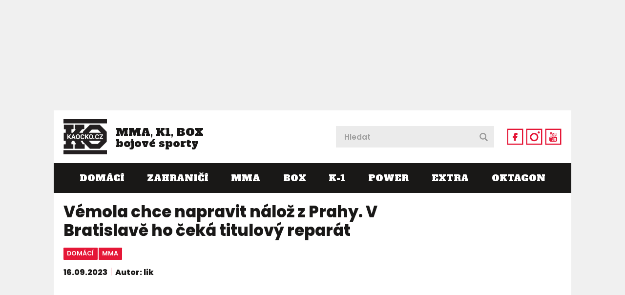

--- FILE ---
content_type: text/html; charset=utf-8
request_url: https://www.kaocko.cz/vemola-chce-napravit-naloz-z-prahy-v-bratislave-ho-ceka-titulovy-reparat?utm_source=www.seznam.cz&utm_medium=sekce-z-internetu
body_size: 34582
content:


<!DOCTYPE html PUBLIC "-//W3C//DTD XHTML 1.0 Transitional//EN" "http://www.w3.org/TR/xhtml1/DTD/xhtml1-transitional.dtd">
<html xmlns="http://www.w3.org/1999/xhtml" xmlns:og="http://ogp.me/ns#" xmlns:fb="https://www.facebook.com/2008/fbml">
<head>
<!-- Google tag (gtag.js) -->
<script async src="https://www.googletagmanager.com/gtag/js?id=G-M175KGS1LV"></script>
<script>
    window.dataLayer = window.dataLayer || [];
    function gtag() { dataLayer.push(arguments); }
    gtag('js', new Date());

    gtag('config', 'G-M175KGS1LV');
</script>
    <title>
	Vémola chce napravit nálož z Prahy. V Bratislavě ho čeká titulový reparát | Káóčko
</title><meta name="facebook-domain-verification" content="tk38w0d9913y4pvhzm4lnro77duh5k" />
        <!-- Google Tag Manager -->
<script>    (function (w, d, s, l, i) {
        w[l] = w[l] || []; w[l].push({ 'gtm.start':
new Date().getTime(), event: 'gtm.js'
        }); var f = d.getElementsByTagName(s)[0],
j = d.createElement(s), dl = l != 'dataLayer' ? '&l=' + l : ''; j.async = true; j.src =
'https://www.googletagmanager.com/gtm.js?id=' + i + dl; f.parentNode.insertBefore(j, f);
    })(window, document, 'script', 'dataLayer', 'GTM-5XQKTN6');</script>
<!-- End Google Tag Manager -->


        

    <script type="text/javascript" src="https://ajax.googleapis.com/ajax/libs/jquery/1.11.0/jquery.min.js"></script>
    <link rel="stylesheet" type="text/css" href="https://ajax.googleapis.com/ajax/libs/jqueryui/1.9.2/themes/base/jquery-ui.css" />
    <script type="text/javascript" src="https://ajax.googleapis.com/ajax/libs/jqueryui/1.10.3/jquery-ui.min.js"></script>
    <link rel="stylesheet" href="https://maxcdn.bootstrapcdn.com/font-awesome/4.5.0/css/font-awesome.min.css" /><link href="https://fonts.googleapis.com/css2?family=Alfa+Slab+One&amp;family=Poppins:ital,wght@0,400;0,600;0,800;1,400;1,600&amp;display=swap" rel="stylesheet" />
    <script src="/themes/default/swiper/swiper.min.js?r=1"></script>
    <link rel="stylesheet" href="/themes/default/swiper/swiper.min.css" /><link href="/themes/default/default.css?r=65" rel="stylesheet" /><link href="/themes/default/PKWin_ImageBox/PKWin_ImageBox.css?r=10" type="text/css" rel="Stylesheet" />
    <script type="text/javascript" src="/themes/default/Formulare.js?r=10"></script>
    <script type="text/javascript" src="/themes/default/default.js?r=22"></script>
    <script type="text/javascript" src="/themes/default/PKWin_ImageBox/PKWin_ImageBox_new.js?r=10"></script>
    <link href="/themes/default/PKWin_1.0.0.0/PKWin.css?r=10" type="text/css" rel="Stylesheet" />
    <script type="text/javascript" src="/themes/default/PKWin_1.0.0.0/PKWin.js?r=10"></script>

    <script src="https://d.seznam.cz/recass/js/sznrecommend-measure.min.js" data-webid="432"></script>
    <script src="https://d.seznam.cz/recass/js/sznrecommend.min.js"></script>

    <script src="https://ssp.seznam.cz/static/js/ssp.js"></script>

    <!--<script async src="https://pagead2.googlesyndication.com/pagead/js/adsbygoogle.js?client=ca-pub-8804729319494140" crossorigin="anonymous"></script>-->


    <script async src="https://securepubads.g.doubleclick.net/tag/js/gpt.js"></script>

    <meta name="viewport" content="width=device-width, initial-scale=1.0" /><link rel="apple-touch-icon" sizes="180x180" href="/favicons/apple-touch-icon.png" /><link rel="icon" type="image/png" sizes="32x32" href="/favicons/favicon-32x32.png" /><link rel="icon" type="image/png" sizes="16x16" href="/favicons/favicon-16x16.png" /><link rel="shortcut icon" href="/favicons/favicon.ico" /><meta name="msapplication-TileColor" content="#da532c" /><meta name="msapplication-config" content="/favicons/browserconfig.xml" /><meta name="theme-color" content="#ffffff" /><meta name="copyright" content="© 2024 Kaocko" /><meta name="author" content="Kaocko" />

    
    <!--a2525-->
    <!-- Facebook Pixel Code -->
<script>
    !function (f, b, e, v, n, t, s) {
        if (f.fbq) return; n = f.fbq = function () {
            n.callMethod ?
n.callMethod.apply(n, arguments) : n.queue.push(arguments)
        };
        if (!f._fbq) f._fbq = n; n.push = n; n.loaded = !0; n.version = '2.0';
        n.queue = []; t = b.createElement(e); t.async = !0;
        t.src = v; s = b.getElementsByTagName(e)[0];
        s.parentNode.insertBefore(t, s)
    } (window, document, 'script',
'https://connect.facebook.net/en_US/fbevents.js');
    fbq('init', '1058787914660364');
    fbq('track', 'PageView');
</script>
<noscript>
 <img height="1" width="1" 
src="https://www.facebook.com/tr?id=1058787914660364&ev=PageView
&noscript=1"/>
</noscript>
<!-- End Facebook Pixel Code -->

<meta http-equiv="content-type" content="text/html; charset=utf-8" />
<meta name="robots" content="index, follow" />
<meta http-equiv="Content-language" content="cs" />
<meta name="copyright" content="© 2020 - 2026 KAOCKO" />
<meta name="author" content="KAOCKO" />
<meta property="og:image" content="https://d377-a.sdn.cz/d_377/c_img_QL_K/MrPB.jpeg" /><meta property="og:url" content="https://www.kaocko.cz/vemola-chce-napravit-naloz-z-prahy-v-bratislave-ho-ceka-titulovy-reparat?utm_source=www.seznam.cz&utm_medium=sekce-z-internetu" /><meta property="og:title" content="Vémola chce napravit nálož z Prahy. V Bratislavě ho čeká titulový reparát" /><meta property="og:description" content="Přesně za tři t&yacute;dny půjde Karlos V&eacute;mola do sv&eacute;ho čtvrt&eacute;ho leto&scaron;n&iacute;ho z&aacute;pasu. Zažije druh&yacute; titulov&yacute;. Prvn&iacute; v květnu prohr&aacute;l s ..." /><meta name="szn:permalink" content="kaocko.cz/vemola-chce-napravit-naloz-z-prahy-v-bratislave-ho-ceka-titulovy-reparat" />
<link rel="canonical" href="https://www.kaocko.cz/vemola-chce-napravit-naloz-z-prahy-v-bratislave-ho-ceka-titulovy-reparat" /></head>
<body id="body" class="">
<!-- Google Tag Manager (noscript) -->
<noscript><iframe src="https://www.googletagmanager.com/ns.html?id=GTM-5XQKTN6"
height="0" width="0" style="display:none;visibility:hidden"></iframe></noscript>
<!-- End Google Tag Manager (noscript) -->

<form method="post" action="/vemola-chce-napravit-naloz-z-prahy-v-bratislave-ho-ceka-titulovy-reparat?utm_source=www.seznam.cz&amp;utm_medium=sekce-z-internetu" id="form1" class="ajaxFormular kaocSez">
<div class="aspNetHidden">
<input type="hidden" name="__VIEWSTATE" id="__VIEWSTATE" value="/wEPDwULLTE0ODcxODk0NjNkZMi6CRjFSZ2c5hH5Hw486yu1qXxMNV0NPzOfs9VJMxck" />
</div>

<div class="aspNetHidden">

	<input type="hidden" name="__VIEWSTATEGENERATOR" id="__VIEWSTATEGENERATOR" value="306E3A51" />
</div>
    
    
    

    
    
    
    

  
    
    


    <div class="banner-2000x1400">
  <div>
  
  </div>
</div>

    <div class="banner-2560x1440">
  <div>
        
  </div>
</div>

<div class="banner-226h">
    <!--<div id="ssp-zone-248462"></div>-->
    <div id="ssp-zone-248462" style="margin:0px auto;"></div>
</div>

<div class="wrapper">
<div class="content">

  <div class="banner-fixing">
    <header class="header">
      <a id="navicon">
        <img src="/themes/default/images/navicon1.png" alt="navicon" title="navicon" />
        <img src="/themes/default/images/navicon2.png" alt="navicon" title="navicon" />
        <img src="/themes/default/images/cross1.png" alt="close" title="close" />
        <img src="/themes/default/images/cross2.png" alt="close" title="close" />
      </a>    
      <a href="/" class="logo">
        <img src="/themes/default/images/logo.png" alt="logo" />
        <span>MMA, K1, BOX <br/>bojové sporty</span>
      </a> 
      <div>
      <div class="search">
          <input type="text" id="in_hledat" name="in_hledat" placeholder="Hledat" />
          <button type="submit" id="bt_hledat" name="bt_hledat">&nbsp;</button>
        </div>
      <ul>
        <li>
          <a href="https://www.facebook.com/kaocko.cz" target="_blank">
            <img src="/themes/default/images/icon-fb1.png" alt="fb" title="fb" />
            <img src="/themes/default/images/icon-fb2.png" alt="fb" title="fb" />
          </a>
        </li>
        <li>
          <a href="https://www.instagram.com/kaocko.cz/" target="_blank">
            <img src="/themes/default/images/icon-ig1.png" alt="ig" title="ig" />
            <img src="/themes/default/images/icon-ig2.png" alt="ig" title="ig" />
          </a>
        </li>
        <li>
          <a href="https://www.youtube.com/@kaocko9011" target="_blank">
            <img src="/themes/default/images/icon-yt1.png" alt="yt" title="yt" />
            <img src="/themes/default/images/icon-yt2.png" alt="yt" title="yt" />
          </a>
        </li>
      </ul> 
      </div>  
      <nav>
        <ul>
            <li><a href="/domaci?p=1">Domácí</a></li><li><a href="/zahranici?p=1">Zahraničí</a></li><li><a href="/mma?p=1">MMA</a></li><li><a href="/box?p=1">BOX</a></li><li><a href="/k-1?p=1">K-1</a></li><li><a href="/power?p=1">POWER</a></li><li><a href="/extra?p=1">EXTRA</a></li><li><a href="/oktagon?p=1">OKTAGON</a></li>
        </ul>  
      </nav> 
    </header>
                 
    

  </div>

  <section class="main">

    <div>        
                 
    <script type="application/ld+json">
{
  "@context": "https://schema.org",
  "@type": "Article",
  "headline": "Vémola chce napravit nálož z Prahy. V Bratislavě ho čeká titulový reparát",
  "description": "Přesně za tři týdny půjde Karlos Vémola do svého čtvrtého letošního zápasu. Zažije druhý titulový. První v květnu prohrál s Patrikem Kinclem ve střední váze, v Praze padl.",
"image": [
    "https://d377-a.sdn.cz/d_377/c_img_QL_K/MrPB.jpeg",
    {
      "@type": "ImageObject",
      "url": "https://d377-a.sdn.cz/d_377/c_img_QL_K/MrPB.jpeg",
      "caption": "Vémola chce napravit nálož z Prahy. V Bratislavě ho čeká titulový reparát",
      "description": "Takto Karlos Vémola prohrál a nezískal titul ve střední váze.",
      "creditText": "VIDEO/FOTO: OKTAGON MMA"
    }
  ],  
  "datePublished": "2023-09-16T09:31:00.000Z",
  "dateModified": "2023-09-16T09:34:17.000Z",
  "discussionUrl": "https://www.kaocko.cz/diskuze/vemola-chce-napravit-naloz-z-prahy-v-bratislave-ho-ceka-titulovy-reparat",
  "author": {
    "@id": "wd:lik", 
    "@type": "Person",
    "name": "lik"
  },
"about": [ {"name":"MMA", "@id": "wd:QMMA"}],
  "publisher": {
    "@type": "Organization",
    "name": "Kaocko.cz",
    "logo": {
      "@type": "ImageObject",
      "url": "https://www.kaocko.cz/themes/default/images/logo.png"
    }
  },
  "mainEntityOfPage": {
    "@type": "WebPage",
    "@id": "https://www.kaocko.cz/vemola-chce-napravit-naloz-z-prahy-v-bratislave-ho-ceka-titulovy-reparat"
  },
"hasPart": {
    "@type": "ImageGallery",
    "url": "https://www.kaocko.cz/foto/vemola-chce-napravit-naloz-z-prahy-v-bratislave-ho-ceka-titulovy-reparat?hf=31515",
    "image": [
      {
        "@type": "ImageObject",
        "url": "https://www.kaocko.cz/foto/vemola-chce-napravit-naloz-z-prahy-v-bratislave-ho-ceka-titulovy-reparat?hf=31515",
        "caption": "Takto Karlos Vémola prohrál a nezískal titul ve střední váze."
      }
    ]
  }
}
</script><article class="article"><h1>Vémola chce napravit nálož z Prahy. V Bratislavě ho čeká titulový reparát</h1><div class="tags"><a href="/domaci">domácí</a><a href="/mma">mma</a></div> <div class="date-author"><p>16.09.2023</p><p>Autor: lik</p></div><iframe style="display:block" height="350" width="100%" src="https://www.stream.cz/embed/index?urlName=jak-kincl-zdemoloval-vemolu-64612831" frameborder="0" allowfullscreen></iframe><p class="description">Takto Karlos Vémola prohrál a nezískal titul ve střední váze.<span class="source">VIDEO/FOTO: OKTAGON MMA</span></p><div class="gallery">
          <div class="swiper-container gallery1">
            <div class="swiper-wrapper">
              
            </div>
          </div>
          <div class="swiper-button-prev gallery-prev1"></div>
          <div class="swiper-button-next gallery-next1"></div>  
          <script>
          var galleryTop = new Swiper('.gallery1', {
              direction:	'horizontal',
              slidesPerView: 'auto',
              spaceBetween: 0,
              slidesPerColumnFill: 'row',
              nextButton: '.gallery-next1',
              prevButton: '.gallery-prev1' 
          });
          </script>
        </div><div class="banner-480x480-mobil"><div id="ssp-zone-248480"></div><!--<div id="ssp-zone-248480"></div>--></div><p><br />Přesně za tři t&yacute;dny půjde Karlos V&eacute;mola do sv&eacute;ho čtvrt&eacute;ho leto&scaron;n&iacute;ho z&aacute;pasu. Zažije druh&yacute; titulov&yacute;. Prvn&iacute; v květnu prohr&aacute;l s Patrikem Kinclem ve středn&iacute; v&aacute;ze, v Praze padl. Sedm&yacute; ř&iacute;jnov&yacute; den bude v Bratislavě obhajovat mistrovsk&yacute; p&aacute;s v polotěžk&eacute; divizi s Pavolem Langerem. Jak tento souboj dopadne? Zat&iacute;m m&aacute; V&eacute;mola leto&scaron;n&iacute; bilanci 2:1. Teď se proti němu postav&iacute; prozaz&iacute;mn&iacute; držitel titulu. Po 7. ř&iacute;jnu bude jen jeden vl&aacute;dce.<br /><div style="width:480px; margin:20px auto;"><div id="ssp-zone-324925"></div></div><br /><strong>15. duben</strong><br />Dobře věděl, že tenhle z&aacute;pas bude hlavně o něm. Pokud předvede svůj standard, přip&iacute;&scaron;e si dal&scaron;&iacute; v&yacute;hru. A tak se i stalo. Gener&aacute;lku na titulov&yacute; souboj s Patrikem Kinclem Termin&aacute;tor zvl&aacute;dl, na Oktagonu 41 v Liberci u&scaron;krtil Ala Matavaa už v &uacute;vodn&iacute;m roundu. Zadarmo to ov&scaron;em nebylo. Než se pře&scaron;lo na zem, Karlos V&eacute;mola p&aacute;rkr&aacute;t tvrdě inkasoval.<br /><br />"Tohle byla fakt divočina. Vl&eacute;tnul tam jak prase do kukuřice, jak se ř&iacute;k&aacute;. Rozryl to tam s Matavaem neskutečn&yacute;m stylem, teď už je ale ve sv&eacute;m ob&yacute;v&aacute;ku. Tohle je jeho svět," poznamenal Ondřej Novotn&yacute; kr&aacute;tce předt&iacute;m, než do&scaron;lo k rozuzlen&iacute;.<br /><div class="banner-480x480-mobil pcHide"><br/><div id="ssp-zone-248483"></div><!--<div id="ssp-zone-248483"></div>--></div><br /></p>
<div class="embedBlok" contenteditable="false"><h2>Kdo vyhraje v Bratislavě?</h2><div class="poll"><div>
            <div style="width: 41%;"></div>
            <p>Karlos Vémola</p>
            <span>41,3 %</span>
            <a href="/vemola-chce-napravit-naloz-z-prahy-v-bratislave-ho-ceka-titulovy-reparat?utm_source=www.seznam.cz&utm_medium=sekce-z-internetu&anketaHlasovani=UDuX9ujbphg%3d"></a>
          </div>  <div>
            <div style="width: 59%;"></div>
            <p>Pavol Langer</p>
            <span>58,7 %</span>
            <a href="/vemola-chce-napravit-naloz-z-prahy-v-bratislave-ho-ceka-titulovy-reparat?utm_source=www.seznam.cz&utm_medium=sekce-z-internetu&anketaHlasovani=W97Zb%2fa9e50%3d"></a>
          </div>  <p>Celkem hlasovalo 10329 čtenářů</p></div></div>
<p><br /><strong>20. květen</strong><br />Patrik Kincl to dok&aacute;zal. Na Oktagonu 43 v O2 areně vyrovnal pět let star&yacute; &uacute;čet, jako vůbec prvn&iacute; česk&yacute; fighter porazil sv&eacute;ho odvěk&eacute;ho rivala Karlose V&eacute;molu. Obh&aacute;jil tak p&aacute;s středn&iacute; v&aacute;hy, byť opticky měl Termin&aacute;tor cel&yacute; z&aacute;pas převahu. Pouze ale t&iacute;m, že Inspektora tlačil u pletiva, kde r&aacute;ny s&aacute;m schyt&aacute;val. Kinclova klad&iacute;vka mu způsobila dost &scaron;&iacute;lenou damage, na konci boje V&eacute;mola takřka oslepl. Přesto se c&iacute;til jako v&iacute;těz, v&scaron;ichni tři bodov&iacute; rozhodč&iacute; ov&scaron;em viděli vyhr&aacute;t Kincla.<br /><br />"Při&scaron;el jsem si pro fini&scaron;, kter&yacute; mi nevy&scaron;el. Postupně jsme se ale prokousali k strategii, kter&aacute; fungovala a v n&iacute;ž mi nic nehrozilo. Nav&iacute;c jsem Karla porazil v jeho vlastn&iacute; hře. To je je&scaron;tě cenněj&scaron;&iacute;, než kdybych ho ukončil už v prvn&iacute;m kole. Byla to jeho hra a j&aacute; ho v n&iacute; dok&aacute;zal přejet. Damage a &uacute;dery jsou to hlavn&iacute;. On na mně sice pracoval na stěně, ale vlastně tam nic nedělal. Věřil jsem, že rozhodč&iacute; budou vědět, jak se tohle m&aacute; bodovat. Takov&yacute; už je holt Karlův styl. Tohle od něj budete v&iacute;dat v z&aacute;pasech s vyrovnan&yacute;mi soupeři," prohl&aacute;sil Kincl.<br /><br /><strong>29. červenec</strong><br />Jak se vr&aacute;t&iacute; po por&aacute;žce od velk&eacute;ho rivala? Porad&iacute; si favorit se soupeřem, kter&yacute; byl největ&scaron;&iacute;m outsiderem karty? Tohle fanou&scaron;ky tak&eacute; velmi zaj&iacute;malo na Oktagonu, kter&yacute; proběhl na &Scaron;tvanici. Karlos V&eacute;mola vs. Lucas Alsina a jejich souboj v domluven&eacute; v&aacute;ze do 91 kilogramů. Překvapen&iacute; se nekonalo, V&eacute;mola vyhr&aacute;l na body. Ale nadřel se. Někteř&iacute; fanou&scaron;ci tleskali, jin&iacute; p&iacute;skali.<br /><br />Co přijde 7. ř&iacute;jna?</p><div class="gallery">
          <div class="swiper-container gallery2">
            <div class="swiper-wrapper">
              
            </div>
          </div>
          <div class="swiper-button-prev gallery-prev2"></div>
          <div class="swiper-button-next gallery-next2"></div>  
          <script>
          var galleryTop2 = new Swiper('.gallery2', {
              direction:	'horizontal',
              slidesPerView: 'auto',
              spaceBetween: 0,
              slidesPerColumnFill: 'row',
              nextButton: '.gallery-next2',
              prevButton: '.gallery-prev2' 
          });
          </script>
        </div><div class="banner-480x480-mobil" style="margin-top:0rem;"><div id="ssp-zone-248471"></div><!--<div id="ssp-zone-248471"></div>--></div><div class="banner-480x480-mobil"><div id="ssp-zone-248486"></div><!--<div id="ssp-zone-248486"></div>--></div>   
<div class="share-bar">
          <div>
            <div class="seznam-like">
<seznam-pocitadlolibise entity="https://www.kaocko.cz/vemola-chce-napravit-naloz-z-prahy-v-bratislave-ho-ceka-titulovy-reparat" layout="seamless" size="large" style="--primary-color:#990000; --background-color:transparent; --hover-color:#a00; --count-color:#990000; --active-color:#990000;"></seznam-pocitadlolibise>
            </div>
            <div class="discussion-link">
              <p>
                <svg class="d_J" viewBox="0 0 14 14" xmlns="http://www.w3.org/2000/svg">
                  <path d="M7 10c-3.316 0-5-.619-5-4 0-3.381 1.684-4 5-4s5 .619 5 4c0 3.381-1.684 4-5 4zM7 0C2.452 0 0 1.582 0 6c0 2.33.688 3.864 2 4.801V14l4-2-.074-.037c.345.022.7.037 1.074.037 4.548 0 7-1.582 7-6s-2.452-6-7-6z"></path>
                </svg>
                <a href="https://www.kaocko.cz/diskuze/vemola-chce-napravit-naloz-z-prahy-v-bratislave-ho-ceka-titulovy-reparat" class="inf">Diskuse <span id="diskuzePocet">0</span></a>
              </p>
              <a href="https://www.kaocko.cz/diskuze/vemola-chce-napravit-naloz-z-prahy-v-bratislave-ho-ceka-titulovy-reparat" class="discussion-promo">
                Vstoupit do diskuse
              </a>
            </div>
          </div>
          <div class="share-buttons">
            <span>Sdílejte článek</span>
            <a href="https://www.facebook.com/sharer/sharer.php?u=https://www.kaocko.cz/vemola-chce-napravit-naloz-z-prahy-v-bratislave-ho-ceka-titulovy-reparat" target="_blank" style="border-bottom:0px solid black;margin-right:0.2em;">
                <svg class="fb" version="1.1" xmlns="http://www.w3.org/2000/svg" xmlns:xlink="http://www.w3.org/1999/xlink" x="0px" y="0px" width="167.7px" height="167.7px" viewBox="-215 217.3 167.7 167.7" style="enable-background:new -215 217.3 167.7 167.7;" xml:space="preserve">
              <path class="st0" d="M-131.2,217.7c-46.3,0-83.8,37.5-83.8,83.8c0,41.5,30.2,75.9,69.8,82.6V319h-20.2v-23.4h20.2v-17.3 c0-20,12.2-31,30.1-31c8.6,0,15.9,0.6,18.1,0.9v20.9l-12.4,0c-9.7,0-11.6,4.6-11.6,11.4v14.9h23.2l-3,23.4H-121v65.7 c41.5-5,73.6-40.3,73.6-83.2C-47.3,255.2-84.9,217.7-131.2,217.7z"/>
              
            </svg></a><a href="https://twitter.com/home?status=https://www.kaocko.cz/vemola-chce-napravit-naloz-z-prahy-v-bratislave-ho-ceka-titulovy-reparat" target="_blank" style="border-bottom:0px solid black;">
            <svg class="tw" version="1.1" xmlns="http://www.w3.org/2000/svg" xmlns:xlink="http://www.w3.org/1999/xlink" x="0px" y="0px" width="512px" height="512px" viewBox="-43 45 512 512" style="enable-background:new -43 45 512 512;" xml:space="preserve">
              
                <path d="M213,45C71.6,45-43,159.6-43,301S71.6,557,213,557s256-114.6,256-256S354.4,45,213,45z M329.9,244.6 c0.1,2.5,0.2,5.1,0.2,7.6c0,77.6-59.1,167.2-167.2,167.2h0h0c-33.2,0-64.1-9.7-90.1-26.4c4.6,0.5,9.3,0.8,14,0.8 c27.5,0,52.9-9.4,73-25.2c-25.7-0.5-47.4-17.5-54.9-40.8c3.6,0.7,7.3,1.1,11,1.1c5.4,0,10.6-0.7,15.5-2.1 c-26.9-5.4-47.1-29.1-47.1-57.6c0-0.3,0-0.5,0-0.8c7.9,4.4,17,7.1,26.6,7.3c-15.8-10.5-26.1-28.5-26.1-48.9c0-10.8,2.9-20.9,8-29.5 c29,35.6,72.3,58.9,121.1,61.4c-1-4.3-1.5-8.8-1.5-13.4c0-32.4,26.3-58.8,58.8-58.8c16.9,0,32.2,7.1,42.9,18.6 c13.4-2.6,26-7.5,37.3-14.3c-4.4,13.7-13.7,25.2-25.8,32.5c11.9-1.4,23.2-4.6,33.7-9.3C351.3,226,341.4,236.3,329.9,244.6z"/>
              
            </svg></a>
          </div>
        </div>
<script src="https://pocitadlolibise.seznam.cz/pocitadlolibise.js" async></script><script type="text/javascript" src="https://d21-a.sdn.cz/d_21/sl/3/loader.js"></script><script type="text/javascript">window.SZN.DiscussionLoader.load(['commentCount']).then(() => { window.SZN.Discussion.discussionFetchCommentCount('kaocko.cz/vemola-chce-napravit-naloz-z-prahy-v-bratislave-ho-ceka-titulovy-reparat').then(result => { jQuery('#diskuzePocet').html(result['kaocko.cz/vemola-chce-napravit-naloz-z-prahy-v-bratislave-ho-ceka-titulovy-reparat'].commentCount);}); });</script></article><div data-szn-recass-box='{"zone_id": 9618}'></div><div data-szn-recass-box='{"zone_id": 21203}'></div><script>sznRecass.getRecommendationsByTags();</script><div><div class="news" style="margin-top:10px;"><h2>Další články v kategorii</h2><!-- z c -->
        <div>
          <div class="info">
            <h2><a href="/debutant-si-strihne-hlavni-zapas-vecera-mma-se-zacal-venovat-diky-vemolovi-s-veghem">Debutant si střihne hlavní zápas večera. MMA se začal věnovat díky Vémolovi s Véghem</a></h2>
            <div class="tags">
                <a href="/mma">mma</a><a href="/domaci">domácí</a>
            </div>
            <p><span class="date">20.01.2026</span>Patrika Kutila čeká velká premiéra. Zkušený amatérský zápasník má na kontě pětatřicet zápasů, zlatou i bronzovou medaili z mistrovství Evropy i zkušenosti se světovou elitou. Nyní, ...</p>
          </div>
          <div class="img">
            <a href="/debutant-si-strihne-hlavni-zapas-vecera-mma-se-zacal-venovat-diky-vemolovi-s-veghem">
              <img src="/imageThumbnail.ashx?image=WHQO%2bNRhnE0zgmtphOzLwSr9N8fdur87y68oLC96O3eoI9OIqu9ktZ8EPKq3L0pYR32yJ3stmqU%3d" alt="Debutant si střihne hlavní zápas večera. MMA se začal věnovat díky Vémolovi s Véghem" />
            </a>
          </div>
        </div>
        <div>
          <div class="info">
            <h2><a href="/naslapany-turnaj-pml-dva-titulove-souboje-a-tvrdaci-z-oktagonu">Našlapaný turnaj PML. Dva titulové souboje a tvrďáci z Oktagonu</a></h2>
            <div class="tags">
                <a href="/thajsky-box">thajský box</a><a href="/mma">mma</a><a href="/domaci">domácí</a>
            </div>
            <p><span class="date">20.01.2026</span>Start roku 2026 je na Slovensku poř&aacute;dně nabit&yacute;. Soupiska sobotn&iacute;ho PML 18 v Hlohovci slibuje atraktivn&iacute; pod&iacute;vanou pro fanou&scaron;ky postojov&yacute;ch ...</p>
          </div>
          <div class="img">
            <a href="/naslapany-turnaj-pml-dva-titulove-souboje-a-tvrdaci-z-oktagonu">
              <img src="/imageThumbnail.ashx?image=WHQO%2bNRhnE0yyQE5Fh%2bXnoey6rRzms6AvEWODfjP5i5ZWP6mdQfa5QXfqPJzVb5W" alt="Našlapaný turnaj PML. Dva titulové souboje a tvrďáci z Oktagonu" />
            </a>
          </div>
        </div>
        <div>
          <div class="info">
            <h2><a href="/60-cisel-pres-bicepsy-slovensky-gigant-uz-ma-140-kilo">60 čísel přes bicepsy. Slovenský gigant už má 140 kilo</a></h2>
            <div class="tags">
                <a href="/power">power</a><a href="/domaci">domácí</a>
            </div>
            <p><span class="date">20.01.2026</span>Letošní rok chce pojmout ještě úspěšněji, a proto nejlepší slovenský kulturista současnosti Michal Križánek rozhodně nezahálí. Podle všeho dokonce buduje nejlepší formu své kariéry. ...</p>
          </div>
          <div class="img">
            <a href="/60-cisel-pres-bicepsy-slovensky-gigant-uz-ma-140-kilo">
              <img src="/imageThumbnail.ashx?image=WHQO%2bNRhnE3dS2vhPb6nnbtJzgrmzyqyub0gJKWCD2aPM46LAmyzjxnWSW1Lg9Ud" alt="60 čísel přes bicepsy. Slovenský gigant už má 140 kilo" />
            </a>
          </div>
        </div>
        <div>
          <div class="info">
            <h2><a href="/pozovala-naha-byla-ozdobou-ufc-a-ted-konci-dekuji-za-zazitky-louci-se">Pózovala nahá, byla ozdobou UFC a teď končí. Děkuji za zážitky, loučí se </a></h2>
            <div class="tags">
                <a href="/zahranici">zahraničí</a><a href="/mma">mma</a><a href="/extra">extra</a>
            </div>
            <p><span class="date">20.01.2026</span>V posledních letech zdobila galavečery slavné UFC. Procházela se po oktagonu s čísly nad hlavou, coby ring girl budila dojem, vybudovala si početnou základnu fanoušků, kterou dále, ...</p>
          </div>
          <div class="img">
            <a href="/pozovala-naha-byla-ozdobou-ufc-a-ted-konci-dekuji-za-zazitky-louci-se">
              <img src="/imageThumbnail.ashx?image=WHQO%2bNRhnE1dUadh4czRDa1pidLJlK07%2fZB4%2bvAQ6c%2bz6aAVjhWrBFPv35Cdloqv" alt="Pózovala nahá, byla ozdobou UFC a teď končí. Děkuji za zážitky, loučí se " />
            </a>
          </div>
        </div>
        <div>
          <div class="info">
            <h2><a href="/smolkova-je-aktualne-volna-prozradila-svuj-typ-na-partnery">Smolková je aktuálně volná. Prozradila svůj typ na partnery</a></h2>
            <div class="tags">
                <a href="/domaci">domácí</a><a href="/mma">mma</a><a href="/extra">extra</a><a href="/oktagon">oktagon</a>
            </div>
            <p><span class="date">20.01.2026</span>Slovenská zápasnice Oktagonu Veronika Smolková byla hostem v podcastu Brichtalk. Jako vždy byla velmi dobře naladěná a také otevřená. Leo Brichta vyzvídal, jaký má typ na chlapy a ...</p>
          </div>
          <div class="img">
            <a href="/smolkova-je-aktualne-volna-prozradila-svuj-typ-na-partnery">
              <img src="/imageThumbnail.ashx?image=WHQO%2bNRhnE3%2f8bsvFFeTHoOVUfz2Go4bcYY0gKiri%2bQsdE8JxuoDi7b02G3FVkU1" alt="Smolková je aktuálně volná. Prozradila svůj typ na partnery" />
            </a>
          </div>
        </div>
        <div>
          <div class="info">
            <h2><a href="/prochazka-nocni-koupeli-ohromil-fanousky-tenhle-chlap-je-z-jineho-testa">Procházka noční koupelí ohromil fanoušky. Tenhle chlap je z jiného těsta</a></h2>
            <div class="tags">
                <a href="/domaci">domácí</a><a href="/zahranici">zahraničí</a><a href="/mma">mma</a><a href="/extra">extra</a>
            </div>
            <p><span class="date">20.01.2026</span>Jiří Procházka opět překvapil svět svým osobitým přístupem. V polovině noci si totiž usmyslel, že si dá pořádně intenzivní &apos;koupel&apos; v zamrzlém jezeře. </p>
          </div>
          <div class="img">
            <a href="/prochazka-nocni-koupeli-ohromil-fanousky-tenhle-chlap-je-z-jineho-testa">
              <img src="/imageThumbnail.ashx?image=WHQO%2bNRhnE1xuoSaYaeeLZGFhcjFvjfI73IR44SIuqjwUx5Wr%2bimiI277LCBusOR" alt="Procházka noční koupelí ohromil fanoušky. Tenhle chlap je z jiného těsta" />
            </a>
          </div>
        </div>
        <div>
          <div class="info">
            <h2><a href="/senzacni-souboj-pro-bily-dum-mcgregorovi-se-rysuje-hvezdny-souper">Senzační souboj pro Bílý dům. McGregorovi se rýsuje hvězdný soupeř</a></h2>
            <div class="tags">
                <a href="/zahranici">zahraničí</a><a href="/mma">mma</a>
            </div>
            <p><span class="date">20.01.2026</span>Jaký souboj bude zdobit pompézní galavečer UFC v Bílém domě, k němuž by mělo dojít letos v červnu? Jaká hvězdná jména se ukážou fanouškům? Půjde o Jona Jonese, Alexe Pereiru či Conora ...</p>
          </div>
          <div class="img">
            <a href="/senzacni-souboj-pro-bily-dum-mcgregorovi-se-rysuje-hvezdny-souper">
              <img src="/imageThumbnail.ashx?image=WHQO%2bNRhnE19yhs7NOLqBS2N0xve0fqclhOs7al5eUrE28QhAeS293vCPbUNPDm19I0%2fMNhJ0gg%3d" alt="Senzační souboj pro Bílý dům. McGregorovi se rýsuje hvězdný soupeř" />
            </a>
          </div>
        </div>
        <div>
          <div class="info">
            <h2><a href="/po-mesici-je-doma-vemola-byl-propusten-z-vazby-fanouskum-poslal-vzkaz">Vémola byl propuštěn z vazby, fanouškům poslal vzkaz</a></h2>
            <div class="tags">
                <a href="/oktagon">oktagon</a><a href="/mma">mma</a><a href="/domaci">domácí</a>
            </div>
            <p><span class="date">19.01.2026</span>Po necelém měsíci je doma. Karlos Vémola, jenž byl obviněný ze závažné organizované drogové trestní činnosti, byl propuštěn na kauci. Nyní bude vyšetřován na svobodě. </p>
          </div>
          <div class="img">
            <a href="/po-mesici-je-doma-vemola-byl-propusten-z-vazby-fanouskum-poslal-vzkaz">
              <img src="/imageThumbnail.ashx?image=WHQO%2bNRhnE1NtMWq1KOYImTHDK8ZtKLa2cSU1Tpim0omlSY%2b8KgDqTkJs57iAz%2b5" alt="Vémola byl propuštěn z vazby, fanouškům poslal vzkaz" />
            </a>
          </div>
        </div>
        <div>
          <div class="info">
            <h2><a href="/slovensky-bijec-se-po-zraneni-vraci-do-acke-tohle-bude-extremne-tvrdy-boj">Slovenský bijec se po zranění vrací do akce. Tohle bude extrémně tvrdý boj </a></h2>
            <div class="tags">
                <a href="/domaci">domácí</a><a href="/mma">mma</a><a href="/k-1">k-1</a><a href="/oktagon">oktagon</a>
            </div>
            <p><span class="date">19.01.2026</span>Organizace PML sestavila na sobotní akci v Hlohovci extrémně nabitou kartu. Jednou z ozdob celého galavečera bude zcela jistě duel domácího Marka Mazúcha. Zápasník Oktagonu je proslulý ...</p>
          </div>
          <div class="img">
            <a href="/slovensky-bijec-se-po-zraneni-vraci-do-acke-tohle-bude-extremne-tvrdy-boj">
              <img src="/imageThumbnail.ashx?image=WHQO%2bNRhnE2Hubx30vzrVIfj709MQv0%2fYymU1FPBbCuxBcGbnyhD3Q%2fWp38QVUVP" alt="Slovenský bijec se po zranění vrací do akce. Tohle bude extrémně tvrdý boj " />
            </a>
          </div>
        </div></div><span style="display:inline-block;"><span id="bt_dalsiClankyHP" data-next="0" data-next-cat="5,7" data-next-skip="true" class="button-red">Načíst další články</span></span></div>

    </div>
    <aside>
      <div class="banner-fixing2">
        <div class="banner-300x300">
          <div>
            <!--<a href="#" target="_blank">
                <img src="/themes/default/images/banners/banner-300x300.jpg" alt="" title="" />
            </a>-->
            <div id="ssp-zone-248465"></div>
            <!--<div id="ssp-zone-248465"></div>-->
          </div>
        </div>
        <div class="links" style="display:none;">
            
        </div>
      </div>  
      <div class="banner-300x600">
        <div class="rsOpak300x600">
          <!--<img src="/themes/default/images/banners/banner-300x600.jpg" alt="" title="" />-->
          <div id="ssp-zone-248468"></div>
          <!--<div id="ssp-zone-248468"></div>-->
        </div>
      </div>      
    </aside>
  </section>

  <div class="banner-970x310">
    <div> 
        <!--<a href="#" target="_blank">
      <img src="/themes/default/images/banners/banner-970x310.jpg" alt="" title="" />
        </a>-->
        <div id="ssp-zone-248477"></div>
        <!--<div id="ssp-zone-248477"></div>-->
    </div>
  </div>
  <div class="banner-480x480-mobil"><br /><div id="ssp-zone-248489"></div><!--<div id="ssp-zone-248489"></div>--></div>   
</div>



<footer class="footer">
<div class="bottom">
<ul style="margin: 0px auto;">
<li><a href="/DATA/dokumenty/kaocko_podminky_uziti.pdf" target="_blank" rel="noopener">Podm&iacute;nky užit&iacute; webov&eacute;ho rozhran&iacute;</a></li>
<li><a style="cursor: pointer;" onclick="googlefc.callbackQueue.push(googlefc.showRevocationMessage);">Souhlas s použ&iacute;v&aacute;n&iacute;m osobn&iacute;ch &uacute;dajů</a></li>
<li><a href="/statistiky/rozcestnik">Statistiky</a></li>
<li><a href="/kontakty">Kontakty</a></li>
</ul>
</div>
</footer><script>var rmuzu = true;</script>
</div>
    <div class="seznamAd--wrapper" style="display:none;"><div class="seznamAd--cButton" onclick="rSeznZavrit(jQuery(this));">zavřít reklamu</div><div class="content"><div id="ssp-zone-248492"></div></div></div>
    </form>
    <script type="text/javascript" src="/themes/default/SezR.js?r=98"></script>
<!-- Global site tag (gtag.js) - Google Analytics -->
<!--<script async src="https://www.googletagmanager.com/gtag/js?id=UA-171067102-1"></script>
<script>
    window.dataLayer = window.dataLayer || [];
    function gtag() { dataLayer.push(arguments); }
    gtag('js', new Date());
    gtag('config', 'UA-171067102-1');
</script>-->
</body>
</html>


--- FILE ---
content_type: application/javascript; charset=utf-8
request_url: https://fundingchoicesmessages.google.com/f/AGSKWxUjk1hxXiu10qgdkA_MJgKXE5CjlL_9dE5nKd71aoxsOkFGDO3PvzgyKmVu7VWKXR6U-DCoRuJtCk2UtqXA_TyNQKZD5ShhhyY2x4xAq42bzGreNYQoO_8m8z8rqx6tMEavnrJG12vItyxylm0a7nzkmtaISsdeaEywQmKBaMQ-bswNryGQUMHQwHhn/_/ads/leaderboard.-ad2./netseerads./sideadvtmp.-template-ads/
body_size: -1289
content:
window['62d22a94-8b38-4302-b9f2-a75ea5a9c383'] = true;